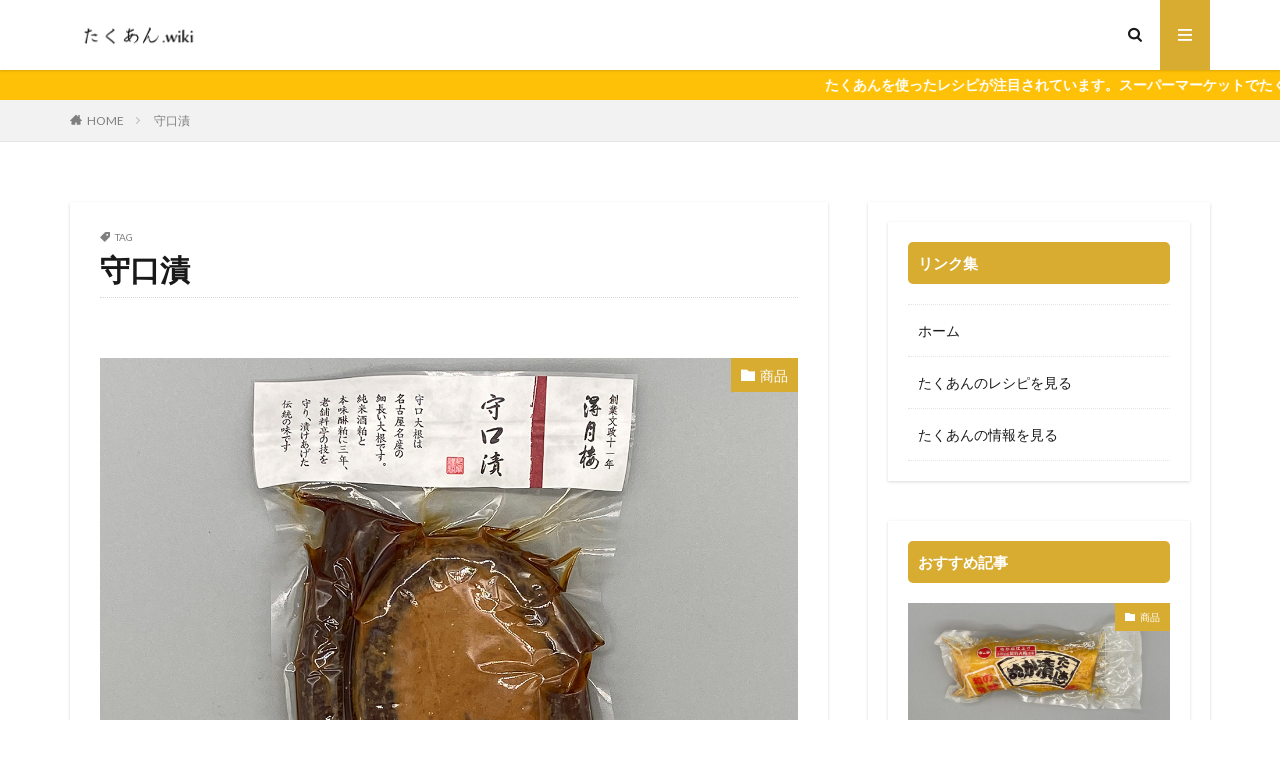

--- FILE ---
content_type: text/html; charset=UTF-8
request_url: https://takuan.wiki/tag/moriguchi-duke/
body_size: 13778
content:

<!DOCTYPE html>

<html lang="ja" prefix="og: http://ogp.me/ns#" class="t-html 
">

<head prefix="og: http://ogp.me/ns# fb: http://ogp.me/ns/fb# article: http://ogp.me/ns/article#">
<meta charset="UTF-8">
<title>守口漬-たくあん.wiki</title>
<meta name='robots' content='max-image-preview:large' />
<link rel='dns-prefetch' href='//www.googletagmanager.com' />
<style id='wp-img-auto-sizes-contain-inline-css' type='text/css'>
img:is([sizes=auto i],[sizes^="auto," i]){contain-intrinsic-size:3000px 1500px}
/*# sourceURL=wp-img-auto-sizes-contain-inline-css */
</style>
<link rel='stylesheet' id='dashicons-css' href='https://takuan.wiki/wp-includes/css/dashicons.min.css?ver=6.9' type='text/css' media='all' />
<link rel='stylesheet' id='thickbox-css' href='https://takuan.wiki/wp-includes/js/thickbox/thickbox.css?ver=6.9' type='text/css' media='all' />
<link rel='stylesheet' id='structured-content-frontend-css' href='https://takuan.wiki/wp-content/plugins/structured-content/dist/blocks.style.build.css?ver=1.4.6' type='text/css' media='all' />
<link rel='stylesheet' id='wp-block-library-css' href='https://takuan.wiki/wp-includes/css/dist/block-library/style.min.css?ver=6.9' type='text/css' media='all' />
<style id='global-styles-inline-css' type='text/css'>
:root{--wp--preset--aspect-ratio--square: 1;--wp--preset--aspect-ratio--4-3: 4/3;--wp--preset--aspect-ratio--3-4: 3/4;--wp--preset--aspect-ratio--3-2: 3/2;--wp--preset--aspect-ratio--2-3: 2/3;--wp--preset--aspect-ratio--16-9: 16/9;--wp--preset--aspect-ratio--9-16: 9/16;--wp--preset--color--black: #000000;--wp--preset--color--cyan-bluish-gray: #abb8c3;--wp--preset--color--white: #ffffff;--wp--preset--color--pale-pink: #f78da7;--wp--preset--color--vivid-red: #cf2e2e;--wp--preset--color--luminous-vivid-orange: #ff6900;--wp--preset--color--luminous-vivid-amber: #fcb900;--wp--preset--color--light-green-cyan: #7bdcb5;--wp--preset--color--vivid-green-cyan: #00d084;--wp--preset--color--pale-cyan-blue: #8ed1fc;--wp--preset--color--vivid-cyan-blue: #0693e3;--wp--preset--color--vivid-purple: #9b51e0;--wp--preset--gradient--vivid-cyan-blue-to-vivid-purple: linear-gradient(135deg,rgb(6,147,227) 0%,rgb(155,81,224) 100%);--wp--preset--gradient--light-green-cyan-to-vivid-green-cyan: linear-gradient(135deg,rgb(122,220,180) 0%,rgb(0,208,130) 100%);--wp--preset--gradient--luminous-vivid-amber-to-luminous-vivid-orange: linear-gradient(135deg,rgb(252,185,0) 0%,rgb(255,105,0) 100%);--wp--preset--gradient--luminous-vivid-orange-to-vivid-red: linear-gradient(135deg,rgb(255,105,0) 0%,rgb(207,46,46) 100%);--wp--preset--gradient--very-light-gray-to-cyan-bluish-gray: linear-gradient(135deg,rgb(238,238,238) 0%,rgb(169,184,195) 100%);--wp--preset--gradient--cool-to-warm-spectrum: linear-gradient(135deg,rgb(74,234,220) 0%,rgb(151,120,209) 20%,rgb(207,42,186) 40%,rgb(238,44,130) 60%,rgb(251,105,98) 80%,rgb(254,248,76) 100%);--wp--preset--gradient--blush-light-purple: linear-gradient(135deg,rgb(255,206,236) 0%,rgb(152,150,240) 100%);--wp--preset--gradient--blush-bordeaux: linear-gradient(135deg,rgb(254,205,165) 0%,rgb(254,45,45) 50%,rgb(107,0,62) 100%);--wp--preset--gradient--luminous-dusk: linear-gradient(135deg,rgb(255,203,112) 0%,rgb(199,81,192) 50%,rgb(65,88,208) 100%);--wp--preset--gradient--pale-ocean: linear-gradient(135deg,rgb(255,245,203) 0%,rgb(182,227,212) 50%,rgb(51,167,181) 100%);--wp--preset--gradient--electric-grass: linear-gradient(135deg,rgb(202,248,128) 0%,rgb(113,206,126) 100%);--wp--preset--gradient--midnight: linear-gradient(135deg,rgb(2,3,129) 0%,rgb(40,116,252) 100%);--wp--preset--font-size--small: 13px;--wp--preset--font-size--medium: 20px;--wp--preset--font-size--large: 36px;--wp--preset--font-size--x-large: 42px;--wp--preset--spacing--20: 0.44rem;--wp--preset--spacing--30: 0.67rem;--wp--preset--spacing--40: 1rem;--wp--preset--spacing--50: 1.5rem;--wp--preset--spacing--60: 2.25rem;--wp--preset--spacing--70: 3.38rem;--wp--preset--spacing--80: 5.06rem;--wp--preset--shadow--natural: 6px 6px 9px rgba(0, 0, 0, 0.2);--wp--preset--shadow--deep: 12px 12px 50px rgba(0, 0, 0, 0.4);--wp--preset--shadow--sharp: 6px 6px 0px rgba(0, 0, 0, 0.2);--wp--preset--shadow--outlined: 6px 6px 0px -3px rgb(255, 255, 255), 6px 6px rgb(0, 0, 0);--wp--preset--shadow--crisp: 6px 6px 0px rgb(0, 0, 0);}:where(.is-layout-flex){gap: 0.5em;}:where(.is-layout-grid){gap: 0.5em;}body .is-layout-flex{display: flex;}.is-layout-flex{flex-wrap: wrap;align-items: center;}.is-layout-flex > :is(*, div){margin: 0;}body .is-layout-grid{display: grid;}.is-layout-grid > :is(*, div){margin: 0;}:where(.wp-block-columns.is-layout-flex){gap: 2em;}:where(.wp-block-columns.is-layout-grid){gap: 2em;}:where(.wp-block-post-template.is-layout-flex){gap: 1.25em;}:where(.wp-block-post-template.is-layout-grid){gap: 1.25em;}.has-black-color{color: var(--wp--preset--color--black) !important;}.has-cyan-bluish-gray-color{color: var(--wp--preset--color--cyan-bluish-gray) !important;}.has-white-color{color: var(--wp--preset--color--white) !important;}.has-pale-pink-color{color: var(--wp--preset--color--pale-pink) !important;}.has-vivid-red-color{color: var(--wp--preset--color--vivid-red) !important;}.has-luminous-vivid-orange-color{color: var(--wp--preset--color--luminous-vivid-orange) !important;}.has-luminous-vivid-amber-color{color: var(--wp--preset--color--luminous-vivid-amber) !important;}.has-light-green-cyan-color{color: var(--wp--preset--color--light-green-cyan) !important;}.has-vivid-green-cyan-color{color: var(--wp--preset--color--vivid-green-cyan) !important;}.has-pale-cyan-blue-color{color: var(--wp--preset--color--pale-cyan-blue) !important;}.has-vivid-cyan-blue-color{color: var(--wp--preset--color--vivid-cyan-blue) !important;}.has-vivid-purple-color{color: var(--wp--preset--color--vivid-purple) !important;}.has-black-background-color{background-color: var(--wp--preset--color--black) !important;}.has-cyan-bluish-gray-background-color{background-color: var(--wp--preset--color--cyan-bluish-gray) !important;}.has-white-background-color{background-color: var(--wp--preset--color--white) !important;}.has-pale-pink-background-color{background-color: var(--wp--preset--color--pale-pink) !important;}.has-vivid-red-background-color{background-color: var(--wp--preset--color--vivid-red) !important;}.has-luminous-vivid-orange-background-color{background-color: var(--wp--preset--color--luminous-vivid-orange) !important;}.has-luminous-vivid-amber-background-color{background-color: var(--wp--preset--color--luminous-vivid-amber) !important;}.has-light-green-cyan-background-color{background-color: var(--wp--preset--color--light-green-cyan) !important;}.has-vivid-green-cyan-background-color{background-color: var(--wp--preset--color--vivid-green-cyan) !important;}.has-pale-cyan-blue-background-color{background-color: var(--wp--preset--color--pale-cyan-blue) !important;}.has-vivid-cyan-blue-background-color{background-color: var(--wp--preset--color--vivid-cyan-blue) !important;}.has-vivid-purple-background-color{background-color: var(--wp--preset--color--vivid-purple) !important;}.has-black-border-color{border-color: var(--wp--preset--color--black) !important;}.has-cyan-bluish-gray-border-color{border-color: var(--wp--preset--color--cyan-bluish-gray) !important;}.has-white-border-color{border-color: var(--wp--preset--color--white) !important;}.has-pale-pink-border-color{border-color: var(--wp--preset--color--pale-pink) !important;}.has-vivid-red-border-color{border-color: var(--wp--preset--color--vivid-red) !important;}.has-luminous-vivid-orange-border-color{border-color: var(--wp--preset--color--luminous-vivid-orange) !important;}.has-luminous-vivid-amber-border-color{border-color: var(--wp--preset--color--luminous-vivid-amber) !important;}.has-light-green-cyan-border-color{border-color: var(--wp--preset--color--light-green-cyan) !important;}.has-vivid-green-cyan-border-color{border-color: var(--wp--preset--color--vivid-green-cyan) !important;}.has-pale-cyan-blue-border-color{border-color: var(--wp--preset--color--pale-cyan-blue) !important;}.has-vivid-cyan-blue-border-color{border-color: var(--wp--preset--color--vivid-cyan-blue) !important;}.has-vivid-purple-border-color{border-color: var(--wp--preset--color--vivid-purple) !important;}.has-vivid-cyan-blue-to-vivid-purple-gradient-background{background: var(--wp--preset--gradient--vivid-cyan-blue-to-vivid-purple) !important;}.has-light-green-cyan-to-vivid-green-cyan-gradient-background{background: var(--wp--preset--gradient--light-green-cyan-to-vivid-green-cyan) !important;}.has-luminous-vivid-amber-to-luminous-vivid-orange-gradient-background{background: var(--wp--preset--gradient--luminous-vivid-amber-to-luminous-vivid-orange) !important;}.has-luminous-vivid-orange-to-vivid-red-gradient-background{background: var(--wp--preset--gradient--luminous-vivid-orange-to-vivid-red) !important;}.has-very-light-gray-to-cyan-bluish-gray-gradient-background{background: var(--wp--preset--gradient--very-light-gray-to-cyan-bluish-gray) !important;}.has-cool-to-warm-spectrum-gradient-background{background: var(--wp--preset--gradient--cool-to-warm-spectrum) !important;}.has-blush-light-purple-gradient-background{background: var(--wp--preset--gradient--blush-light-purple) !important;}.has-blush-bordeaux-gradient-background{background: var(--wp--preset--gradient--blush-bordeaux) !important;}.has-luminous-dusk-gradient-background{background: var(--wp--preset--gradient--luminous-dusk) !important;}.has-pale-ocean-gradient-background{background: var(--wp--preset--gradient--pale-ocean) !important;}.has-electric-grass-gradient-background{background: var(--wp--preset--gradient--electric-grass) !important;}.has-midnight-gradient-background{background: var(--wp--preset--gradient--midnight) !important;}.has-small-font-size{font-size: var(--wp--preset--font-size--small) !important;}.has-medium-font-size{font-size: var(--wp--preset--font-size--medium) !important;}.has-large-font-size{font-size: var(--wp--preset--font-size--large) !important;}.has-x-large-font-size{font-size: var(--wp--preset--font-size--x-large) !important;}
/*# sourceURL=global-styles-inline-css */
</style>

<style id='classic-theme-styles-inline-css' type='text/css'>
/*! This file is auto-generated */
.wp-block-button__link{color:#fff;background-color:#32373c;border-radius:9999px;box-shadow:none;text-decoration:none;padding:calc(.667em + 2px) calc(1.333em + 2px);font-size:1.125em}.wp-block-file__button{background:#32373c;color:#fff;text-decoration:none}
/*# sourceURL=/wp-includes/css/classic-themes.min.css */
</style>
<link rel='stylesheet' id='coblocks-frontend-css' href='https://takuan.wiki/wp-content/plugins/coblocks/dist/coblocks-style.css?ver=257ed163f6d3fe524e0586e72ea3f7f8' type='text/css' media='all' />
<link rel='stylesheet' id='tablepress-datatables-buttons-css' href='https://takuan.wiki/wp-content/plugins/tablepress-datatables-buttons/css/buttons.dataTables.min.css?ver=1.5' type='text/css' media='all' />
<link rel='stylesheet' id='tablepress-default-css' href='https://takuan.wiki/wp-content/tablepress-combined.min.css?ver=4' type='text/css' media='all' />
<link rel='stylesheet' id='tablepress-responsive-tables-css' href='https://takuan.wiki/wp-content/plugins/tablepress-responsive-tables/css/tablepress-responsive.min.css?ver=1.8' type='text/css' media='all' />
<script type="text/javascript" src="https://takuan.wiki/wp-includes/js/jquery/jquery.min.js?ver=3.7.1" id="jquery-core-js"></script>
<script type="text/javascript" src="https://takuan.wiki/wp-includes/js/jquery/jquery-migrate.min.js?ver=3.4.1" id="jquery-migrate-js"></script>

<!-- Google Analytics snippet added by Site Kit -->
<script type="text/javascript" src="https://www.googletagmanager.com/gtag/js?id=UA-162001735-4" id="google_gtagjs-js" async></script>
<script type="text/javascript" id="google_gtagjs-js-after">
/* <![CDATA[ */
window.dataLayer = window.dataLayer || [];function gtag(){dataLayer.push(arguments);}
gtag('set', 'linker', {"domains":["takuan.wiki"]} );
gtag("js", new Date());
gtag("set", "developer_id.dZTNiMT", true);
gtag("config", "UA-162001735-4", {"anonymize_ip":true});
//# sourceURL=google_gtagjs-js-after
/* ]]> */
</script>

<!-- End Google Analytics snippet added by Site Kit -->
<link rel="https://api.w.org/" href="https://takuan.wiki/wp-json/" /><link rel="alternate" title="JSON" type="application/json" href="https://takuan.wiki/wp-json/wp/v2/tags/217" /><meta name="cdp-version" content="1.1.9" /><meta name="generator" content="Site Kit by Google 1.41.0" /><link class="css-async" rel href="https://takuan.wiki/wp-content/themes/the-thor/css/icon.min.css">
<link class="css-async" rel href="https://fonts.googleapis.com/css?family=Lato:100,300,400,700,900">
<link class="css-async" rel href="https://fonts.googleapis.com/css?family=Fjalla+One">
<link class="css-async" rel href="https://fonts.googleapis.com/css?family=Noto+Sans+JP:100,200,300,400,500,600,700,800,900">
<link rel="stylesheet" href="https://takuan.wiki/wp-content/themes/the-thor/style.min.css">
<link class="css-async" rel href="https://takuan.wiki/wp-content/themes/the-thor-child/style-user.css?1620886550">
<script src="https://ajax.googleapis.com/ajax/libs/jquery/1.12.4/jquery.min.js"></script>
<meta http-equiv="X-UA-Compatible" content="IE=edge">
<meta name="viewport" content="width=device-width, initial-scale=1, viewport-fit=cover"/>
<script>
(function(i,s,o,g,r,a,m){i['GoogleAnalyticsObject']=r;i[r]=i[r]||function(){
(i[r].q=i[r].q||[]).push(arguments)},i[r].l=1*new Date();a=s.createElement(o),
m=s.getElementsByTagName(o)[0];a.async=1;a.src=g;m.parentNode.insertBefore(a,m)
})(window,document,'script','https://www.google-analytics.com/analytics.js','ga');

ga('create', 'G-X5DMDEQ314', 'auto');
ga('send', 'pageview');
</script>
<style>
.widget.widget_nav_menu ul.menu{border-color: rgba(216,172,49,0.15);}.widget.widget_nav_menu ul.menu li{border-color: rgba(216,172,49,0.75);}.widget.widget_nav_menu ul.menu .sub-menu li{border-color: rgba(216,172,49,0.15);}.widget.widget_nav_menu ul.menu .sub-menu li .sub-menu li:first-child{border-color: rgba(216,172,49,0.15);}.widget.widget_nav_menu ul.menu li a:hover{background-color: rgba(216,172,49,0.75);}.widget.widget_nav_menu ul.menu .current-menu-item > a{background-color: rgba(216,172,49,0.75);}.widget.widget_nav_menu ul.menu li .sub-menu li a:before {color:#d8ac31;}.widget.widget_nav_menu ul.menu li a{background-color:#d8ac31;}.widget.widget_nav_menu ul.menu .sub-menu a:hover{color:#d8ac31;}.widget.widget_nav_menu ul.menu .sub-menu .current-menu-item a{color:#d8ac31;}.widget.widget_categories ul{border-color: rgba(216,172,49,0.15);}.widget.widget_categories ul li{border-color: rgba(216,172,49,0.75);}.widget.widget_categories ul .children li{border-color: rgba(216,172,49,0.15);}.widget.widget_categories ul .children li .children li:first-child{border-color: rgba(216,172,49,0.15);}.widget.widget_categories ul li a:hover{background-color: rgba(216,172,49,0.75);}.widget.widget_categories ul .current-menu-item > a{background-color: rgba(216,172,49,0.75);}.widget.widget_categories ul li .children li a:before {color:#d8ac31;}.widget.widget_categories ul li a{background-color:#d8ac31;}.widget.widget_categories ul .children a:hover{color:#d8ac31;}.widget.widget_categories ul .children .current-menu-item a{color:#d8ac31;}.widgetSearch__input:hover{border-color:#d8ac31;}.widgetCatTitle{background-color:#d8ac31;}.widgetCatTitle__inner{background-color:#d8ac31;}.widgetSearch__submit:hover{background-color:#d8ac31;}.widgetProfile__sns{background-color:#d8ac31;}.widget.widget_calendar .calendar_wrap tbody a:hover{background-color:#d8ac31;}.widget ul li a:hover{color:#d8ac31;}.widget.widget_rss .rsswidget:hover{color:#d8ac31;}.widget.widget_tag_cloud a:hover{background-color:#d8ac31;}.widget select:hover{border-color:#d8ac31;}.widgetSearch__checkLabel:hover:after{border-color:#d8ac31;}.widgetSearch__check:checked .widgetSearch__checkLabel:before, .widgetSearch__check:checked + .widgetSearch__checkLabel:before{border-color:#d8ac31;}.widgetTab__item.current{border-top-color:#d8ac31;}.widgetTab__item:hover{border-top-color:#d8ac31;}.searchHead__title{background-color:#d8ac31;}.searchHead__submit:hover{color:#d8ac31;}.menuBtn__close:hover{color:#d8ac31;}.menuBtn__link:hover{color:#d8ac31;}@media only screen and (min-width: 992px){.menuBtn__link {background-color:#d8ac31;}}.t-headerCenter .menuBtn__link:hover{color:#d8ac31;}.searchBtn__close:hover{color:#d8ac31;}.searchBtn__link:hover{color:#d8ac31;}.breadcrumb__item a:hover{color:#d8ac31;}.pager__item{color:#d8ac31;}.pager__item:hover, .pager__item-current{background-color:#d8ac31; color:#fff;}.page-numbers{color:#d8ac31;}.page-numbers:hover, .page-numbers.current{background-color:#d8ac31; color:#fff;}.pagePager__item{color:#d8ac31;}.pagePager__item:hover, .pagePager__item-current{background-color:#d8ac31; color:#fff;}.heading a:hover{color:#d8ac31;}.eyecatch__cat{background-color:#d8ac31;}.the__category{background-color:#d8ac31;}.dateList__item a:hover{color:#d8ac31;}.controllerFooter__item:last-child{background-color:#d8ac31;}.controllerFooter__close{background-color:#d8ac31;}.bottomFooter__topBtn{background-color:#d8ac31;}.mask-color{background-color:#d8ac31;}.mask-colorgray{background-color:#d8ac31;}.pickup3__item{background-color:#d8ac31;}.categoryBox__title{color:#d8ac31;}.comments__list .comment-meta{background-color:#d8ac31;}.comment-respond .submit{background-color:#d8ac31;}.prevNext__pop{background-color:#d8ac31;}.swiper-pagination-bullet-active{background-color:#d8ac31;}.swiper-slider .swiper-button-next, .swiper-slider .swiper-container-rtl .swiper-button-prev, .swiper-slider .swiper-button-prev, .swiper-slider .swiper-container-rtl .swiper-button-next	{background-color:#d8ac31;}.snsFooter{background-color:#d8ac31}.widget-main .heading.heading-widget{background-color:#d8ac31}.widget-main .heading.heading-widgetsimple{background-color:#d8ac31}.widget-main .heading.heading-widgetsimplewide{background-color:#d8ac31}.widget-main .heading.heading-widgetwide{background-color:#d8ac31}.widget-main .heading.heading-widgetbottom:before{border-color:#d8ac31}.widget-main .heading.heading-widgetborder{border-color:#d8ac31}.widget-main .heading.heading-widgetborder::before,.widget-main .heading.heading-widgetborder::after{background-color:#d8ac31}.widget-side .heading.heading-widget{background-color:#d8ac31}.widget-side .heading.heading-widgetsimple{background-color:#d8ac31}.widget-side .heading.heading-widgetsimplewide{background-color:#d8ac31}.widget-side .heading.heading-widgetwide{background-color:#d8ac31}.widget-side .heading.heading-widgetbottom:before{border-color:#d8ac31}.widget-side .heading.heading-widgetborder{border-color:#d8ac31}.widget-side .heading.heading-widgetborder::before,.widget-side .heading.heading-widgetborder::after{background-color:#d8ac31}.widget-foot .heading.heading-widget{background-color:#d8ac31}.widget-foot .heading.heading-widgetsimple{background-color:#d8ac31}.widget-foot .heading.heading-widgetsimplewide{background-color:#d8ac31}.widget-foot .heading.heading-widgetwide{background-color:#d8ac31}.widget-foot .heading.heading-widgetbottom:before{border-color:#d8ac31}.widget-foot .heading.heading-widgetborder{border-color:#d8ac31}.widget-foot .heading.heading-widgetborder::before,.widget-foot .heading.heading-widgetborder::after{background-color:#d8ac31}.widget-menu .heading.heading-widget{background-color:#d8ac31}.widget-menu .heading.heading-widgetsimple{background-color:#d8ac31}.widget-menu .heading.heading-widgetsimplewide{background-color:#d8ac31}.widget-menu .heading.heading-widgetwide{background-color:#d8ac31}.widget-menu .heading.heading-widgetbottom:before{border-color:#d8ac31}.widget-menu .heading.heading-widgetborder{border-color:#d8ac31}.widget-menu .heading.heading-widgetborder::before,.widget-menu .heading.heading-widgetborder::after{background-color:#d8ac31}.rankingBox__bg{background-color:#d8ac31}.the__ribbon{background-color:#d8ac31}.the__ribbon:after{border-left-color:#d8ac31; border-right-color:#d8ac31}.eyecatch__link.eyecatch__link-mask:hover::after {background-color: rgba(255,255,255,0.5);}.eyecatch__link.eyecatch__link-maskzoom:hover::after {background-color: rgba(255,255,255,0.5);}.eyecatch__link.eyecatch__link-maskzoomrotate:hover::after {background-color: rgba(255,255,255,0.5);}.content .afTagBox__btnDetail{background-color:#d8ac31;}.widget .widgetAfTag__btnDetail{background-color:#d8ac31;}.content .afTagBox__btnAf{background-color:#d8ac31;}.widget .widgetAfTag__btnAf{background-color:#d8ac31;}.content a{color:#0066c0;}.phrase a{color:#0066c0;}.content .sitemap li a:hover{color:#0066c0;}.content h2 a:hover,.content h3 a:hover,.content h4 a:hover,.content h5 a:hover{color:#0066c0;}.content ul.menu li a:hover{color:#0066c0;}.content .es-LiconBox:before{background-color:#a83f3f;}.content .es-LiconCircle:before{background-color:#a83f3f;}.content .es-BTiconBox:before{background-color:#a83f3f;}.content .es-BTiconCircle:before{background-color:#a83f3f;}.content .es-BiconObi{border-color:#a83f3f;}.content .es-BiconCorner:before{background-color:#a83f3f;}.content .es-BiconCircle:before{background-color:#a83f3f;}.content .es-BmarkHatena::before{background-color:#005293;}.content .es-BmarkExcl::before{background-color:#b60105;}.content .es-BmarkQ::before{background-color:#005293;}.content .es-BmarkQ::after{border-top-color:#005293;}.content .es-BmarkA::before{color:#b60105;}.content .es-BsubTradi::before{color:#ffffff;background-color:#b60105;border-color:#b60105;}.btn__link-primary{color:#ffffff; background-color:#3f3f3f;}.content .btn__link-primary{color:#ffffff; background-color:#3f3f3f;}.searchBtn__contentInner .btn__link-search{color:#ffffff; background-color:#3f3f3f;}.btn__link-secondary{color:#ffffff; background-color:#3f3f3f;}.content .btn__link-secondary{color:#ffffff; background-color:#3f3f3f;}.btn__link-search{color:#ffffff; background-color:#3f3f3f;}.btn__link-normal{color:#3f3f3f;}.content .btn__link-normal{color:#3f3f3f;}.btn__link-normal:hover{background-color:#3f3f3f;}.content .btn__link-normal:hover{background-color:#3f3f3f;}.comments__list .comment-reply-link{color:#3f3f3f;}.comments__list .comment-reply-link:hover{background-color:#3f3f3f;}@media only screen and (min-width: 992px){.subNavi__link-pickup{color:#3f3f3f;}}@media only screen and (min-width: 992px){.subNavi__link-pickup:hover{background-color:#3f3f3f;}}.content h2{color:#191919}.content h3{color:#191919}.content h4{color:#191919}.content h5{color:#191919}.content ul > li::before{color:#a83f3f;}.content ul{color:#191919;}.content ol > li::before{color:#a83f3f; border-color:#a83f3f;}.content ol > li > ol > li::before{background-color:#a83f3f; border-color:#a83f3f;}.content ol > li > ol > li > ol > li::before{color:#a83f3f; border-color:#a83f3f;}.content ol{color:#191919;}.content .balloon .balloon__text{color:#191919; background-color:#f2f2f2;}.content .balloon .balloon__text-left:before{border-left-color:#f2f2f2;}.content .balloon .balloon__text-right:before{border-right-color:#f2f2f2;}.content .balloon-boder .balloon__text{color:#191919; background-color:#ffffff;  border-color:#d8d8d8;}.content .balloon-boder .balloon__text-left:before{border-left-color:#d8d8d8;}.content .balloon-boder .balloon__text-left:after{border-left-color:#ffffff;}.content .balloon-boder .balloon__text-right:before{border-right-color:#d8d8d8;}.content .balloon-boder .balloon__text-right:after{border-right-color:#ffffff;}.content blockquote{color:#191919; background-color:#f2f2f2;}.content blockquote::before{color:#d8d8d8;}.content table{color:#191919; border-top-color:#E5E5E5; border-left-color:#E5E5E5;}.content table th{background:#7f7f7f; color:#ffffff; ;border-right-color:#E5E5E5; border-bottom-color:#E5E5E5;}.content table td{background:#ffffff; ;border-right-color:#E5E5E5; border-bottom-color:#E5E5E5;}.content table tr:nth-child(odd) td{background-color:#f2f2f2;}
</style>
<link rel="icon" href="https://takuan.wiki/wp-content/uploads/2021/05/kobu-150x150.png" sizes="32x32" />
<link rel="icon" href="https://takuan.wiki/wp-content/uploads/2021/05/kobu-300x300.png" sizes="192x192" />
<link rel="apple-touch-icon" href="https://takuan.wiki/wp-content/uploads/2021/05/kobu-300x300.png" />
<meta name="msapplication-TileImage" content="https://takuan.wiki/wp-content/uploads/2021/05/kobu-300x300.png" />
<meta property="og:site_name" content="たくあん.wiki" />
<meta property="og:type" content="website" />
<meta property="og:title" content="守口漬-たくあん.wiki" />
<meta property="og:description" content="伝統的な和食の一つであるたくあんをどこよりも詳しく掲載しています。" />
<meta property="og:url" content="https://takuan.wiki/tag/moriguchi-duke/" />
<meta property="og:image" content="https://takuan.wiki/wp-content/themes/the-thor/img/img_no_768.gif" />
<meta name="twitter:card" content="summary" />


</head>
<body class=" t-logoSp t-logoPc" id="top">


  <!--l-header-->
  <header class="l-header l-header-shadow">
    <div class="container container-header">

      <!--logo-->
			<p class="siteTitle">
				<a class="siteTitle__link" href="https://takuan.wiki">
											<img class="siteTitle__logo" src="https://takuan.wiki/wp-content/uploads/2021/03/amplogo.png" alt="たくあん.wiki" width="278" height="61" >
					        </a>
      </p>      <!--/logo-->


      

							<!--subNavi-->
				<nav class="subNavi">
	        	        				</nav>
				<!--/subNavi-->
			

            <!--searchBtn-->
			<div class="searchBtn ">
        <input class="searchBtn__checkbox" id="searchBtn-checkbox" type="checkbox">
        <label class="searchBtn__link searchBtn__link-text icon-search" for="searchBtn-checkbox"></label>
        <label class="searchBtn__unshown" for="searchBtn-checkbox"></label>

        <div class="searchBtn__content">
          <div class="searchBtn__scroll">
            <label class="searchBtn__close" for="searchBtn-checkbox"><i class="icon-close"></i>CLOSE</label>
            <div class="searchBtn__contentInner">
              <aside class="widget">
  <div class="widgetSearch">
    <form method="get" action="https://takuan.wiki" target="_top">
  <div class="widgetSearch__contents">
    <h3 class="heading heading-tertiary">キーワード</h3>
    <input class="widgetSearch__input widgetSearch__input-max" type="text" name="s" placeholder="キーワードを入力" value="">

        <ol class="widgetSearch__word">
            <li class="widgetSearch__wordItem"><a href="https://takuan.wiki?s=ぬか漬たくあん">ぬか漬たくあん</a></li>
	              <li class="widgetSearch__wordItem"><a href="https://takuan.wiki?s=かつお風味たくあん">かつお風味たくあん</a></li>
	              <li class="widgetSearch__wordItem"><a href="https://takuan.wiki?s=しそ味">しそ味</a></li>
	              <li class="widgetSearch__wordItem"><a href="https://takuan.wiki?s=キムラ漬物">キムラ漬物</a></li>
	              <li class="widgetSearch__wordItem"><a href="https://takuan.wiki?s=野崎漬物">野崎漬物</a></li>
	      </ol>
    
  </div>

  <div class="widgetSearch__contents">
    <h3 class="heading heading-tertiary">カテゴリー</h3>
	<select  name='cat' id='cat_69704d2a2f711' class='widgetSearch__select'>
	<option value=''>カテゴリーを選択</option>
	<option class="level-0" value="2">基礎知識</option>
	<option class="level-0" value="5">ご当地たくあん</option>
	<option class="level-0" value="15">たくあんの作り方</option>
	<option class="level-0" value="19">味付けたくあん</option>
	<option class="level-0" value="38">商品</option>
	<option class="level-0" value="260">会社</option>
</select>
  </div>

  	<div class="widgetSearch__tag">
    <h3 class="heading heading-tertiary">タグ</h3>
    <label><input class="widgetSearch__check" type="checkbox" name="tag[]" value="7years" /><span class="widgetSearch__checkLabel">7年物たくあん</span></label><label><input class="widgetSearch__check" type="checkbox" name="tag[]" value="shin-shin" /><span class="widgetSearch__checkLabel">新進</span></label><label><input class="widgetSearch__check" type="checkbox" name="tag[]" value="kawamuraya" /><span class="widgetSearch__checkLabel">河村屋</span></label><label><input class="widgetSearch__check" type="checkbox" name="tag[]" value="kawashima-honke" /><span class="widgetSearch__checkLabel">河島本家</span></label><label><input class="widgetSearch__check" type="checkbox" name="tag[]" value="mizutamari-shokuhin" /><span class="widgetSearch__checkLabel">水溜食品</span></label><label><input class="widgetSearch__check" type="checkbox" name="tag[]" value="taruno-aji" /><span class="widgetSearch__checkLabel">樽の味</span></label><label><input class="widgetSearch__check" type="checkbox" name="tag[]" value="tokai-tsukemono" /><span class="widgetSearch__checkLabel">東海漬物</span></label><label><input class="widgetSearch__check" type="checkbox" name="tag[]" value="tokyo-takuan" /><span class="widgetSearch__checkLabel">東京のたくあん</span></label><label><input class="widgetSearch__check" type="checkbox" name="tag[]" value="muraoka-shokuhin-kogyo" /><span class="widgetSearch__checkLabel">村岡食品工業</span></label><label><input class="widgetSearch__check" type="checkbox" name="tag[]" value="murakamiju-honten" /><span class="widgetSearch__checkLabel">村上重本店</span></label><label><input class="widgetSearch__check" type="checkbox" name="tag[]" value="kobu-takuan" /><span class="widgetSearch__checkLabel">昆布味たくあん</span></label><label><input class="widgetSearch__check" type="checkbox" name="tag[]" value="coop" /><span class="widgetSearch__checkLabel">日本生活協同組合連合会</span></label><label><input class="widgetSearch__check" type="checkbox" name="tag[]" value="niigata-takuan" /><span class="widgetSearch__checkLabel">新潟のたくあん</span></label><label><input class="widgetSearch__check" type="checkbox" name="tag[]" value="hamashoku" /><span class="widgetSearch__checkLabel">浜食</span></label><label><input class="widgetSearch__check" type="checkbox" name="tag[]" value="shinduke" /><span class="widgetSearch__checkLabel">新漬</span></label><label><input class="widgetSearch__check" type="checkbox" name="tag[]" value="fuso-moriguchi-shokuhin" /><span class="widgetSearch__checkLabel">扶桑守口食品</span></label><label><input class="widgetSearch__check" type="checkbox" name="tag[]" value="aichi-takuan" /><span class="widgetSearch__checkLabel">愛知のたくあん</span></label><label><input class="widgetSearch__check" type="checkbox" name="tag[]" value="tokumaru-tsukemono" /><span class="widgetSearch__checkLabel">徳丸漬物</span></label><label><input class="widgetSearch__check" type="checkbox" name="tag[]" value="iyasaka" /><span class="widgetSearch__checkLabel">弥栄</span></label><label><input class="widgetSearch__check" type="checkbox" name="tag[]" value="kishi-shoten" /><span class="widgetSearch__checkLabel">岸商店</span></label><label><input class="widgetSearch__check" type="checkbox" name="tag[]" value="yamagata-takuan" /><span class="widgetSearch__checkLabel">山形のたくあん</span></label><label><input class="widgetSearch__check" type="checkbox" name="tag[]" value="yamako-tsukemono-shokuhin" /><span class="widgetSearch__checkLabel">山幸漬物食品</span></label><label><input class="widgetSearch__check" type="checkbox" name="tag[]" value="yamakawa-duke" /><span class="widgetSearch__checkLabel">山川漬</span></label><label><input class="widgetSearch__check" type="checkbox" name="tag[]" value="owariya" /><span class="widgetSearch__checkLabel">尾張屋</span></label><label><input class="widgetSearch__check" type="checkbox" name="tag[]" value="odawaraya" /><span class="widgetSearch__checkLabel">小田原屋</span></label><label><input class="widgetSearch__check" type="checkbox" name="tag[]" value="hama-tsukemono-ten" /><span class="widgetSearch__checkLabel">浜漬物店</span></label><label><input class="widgetSearch__check" type="checkbox" name="tag[]" value="kiyomizu-tsukemono-kyokai" /><span class="widgetSearch__checkLabel">清水漬物協会</span></label><label><input class="widgetSearch__check" type="checkbox" name="tag[]" value="toyama-takuan" /><span class="widgetSearch__checkLabel">富山のたくあん</span></label><label><input class="widgetSearch__check" type="checkbox" name="tag[]" value="nozaki-tsukemono" /><span class="widgetSearch__checkLabel">野崎漬物</span></label><label><input class="widgetSearch__check" type="checkbox" name="tag[]" value="kagoshima-takuan" /><span class="widgetSearch__checkLabel">鹿児島のたくあん</span></label><label><input class="widgetSearch__check" type="checkbox" name="tag[]" value="kagoshima-kumiai-shokuhin" /><span class="widgetSearch__checkLabel">鹿児島くみあい食品</span></label><label><input class="widgetSearch__check" type="checkbox" name="tag[]" value="takakura-kobo" /><span class="widgetSearch__checkLabel">高倉公房</span></label><label><input class="widgetSearch__check" type="checkbox" name="tag[]" value="kagawa-takuan" /><span class="widgetSearch__checkLabel">香川のたくあん</span></label><label><input class="widgetSearch__check" type="checkbox" name="tag[]" value="komi-sayoko" /><span class="widgetSearch__checkLabel">香味小夜子</span></label><label><input class="widgetSearch__check" type="checkbox" name="tag[]" value="shizuoka-takuan" /><span class="widgetSearch__checkLabel">静岡沢庵</span></label><label><input class="widgetSearch__check" type="checkbox" name="tag[]" value="kirishima-nosan" /><span class="widgetSearch__checkLabel">霧島農産</span></label><label><input class="widgetSearch__check" type="checkbox" name="tag[]" value="gako-okada" /><span class="widgetSearch__checkLabel">雅香岡田</span></label><label><input class="widgetSearch__check" type="checkbox" name="tag[]" value="nagasaki-takuan" /><span class="widgetSearch__checkLabel">長崎のたくあん</span></label><label><input class="widgetSearch__check" type="checkbox" name="tag[]" value="nagashima-tsukemono-shokuhin" /><span class="widgetSearch__checkLabel">長島漬物食品</span></label><label><input class="widgetSearch__check" type="checkbox" name="tag[]" value="ginza-yamau" /><span class="widgetSearch__checkLabel">銀座やまう</span></label><label><input class="widgetSearch__check" type="checkbox" name="tag[]" value="noshita-shokuhin" /><span class="widgetSearch__checkLabel">野下食品</span></label><label><input class="widgetSearch__check" type="checkbox" name="tag[]" value="kumamoto-takuan" /><span class="widgetSearch__checkLabel">熊本のたくあん</span></label><label><input class="widgetSearch__check" type="checkbox" name="tag[]" value="suduke" /><span class="widgetSearch__checkLabel">酢漬</span></label><label><input class="widgetSearch__check" type="checkbox" name="tag[]" value="michimoto-shokuhin" /><span class="widgetSearch__checkLabel">道本食品</span></label><label><input class="widgetSearch__check" type="checkbox" name="tag[]" value="seiyu" /><span class="widgetSearch__checkLabel">西友</span></label><label><input class="widgetSearch__check" type="checkbox" name="tag[]" value="ibaraki-takuan" /><span class="widgetSearch__checkLabel">茨城のたくあん</span></label><label><input class="widgetSearch__check" type="checkbox" name="tag[]" value="wakana" /><span class="widgetSearch__checkLabel">若菜</span></label><label><input class="widgetSearch__check" type="checkbox" name="tag[]" value="marushima" /><span class="widgetSearch__checkLabel">純正食品 マルシマ</span></label><label><input class="widgetSearch__check" type="checkbox" name="tag[]" value="hakone-bussan" /><span class="widgetSearch__checkLabel">箱根物産</span></label><label><input class="widgetSearch__check" type="checkbox" name="tag[]" value="akita-takuan" /><span class="widgetSearch__checkLabel">秋田のたくあん</span></label><label><input class="widgetSearch__check" type="checkbox" name="tag[]" value="akiike-kensaku-shoten" /><span class="widgetSearch__checkLabel">秋池堅作商店</span></label><label><input class="widgetSearch__check" type="checkbox" name="tag[]" value="fukui-takuan" /><span class="widgetSearch__checkLabel">福井のたくあん</span></label><label><input class="widgetSearch__check" type="checkbox" name="tag[]" value="machida-shoten" /><span class="widgetSearch__checkLabel">町田商店</span></label><label><input class="widgetSearch__check" type="checkbox" name="tag[]" value="obara-eino-center" /><span class="widgetSearch__checkLabel">小原営農センター</span></label><label><input class="widgetSearch__check" type="checkbox" name="tag[]" value="miyazaki-takuan" /><span class="widgetSearch__checkLabel">宮崎のたくあん</span></label><label><input class="widgetSearch__check" type="checkbox" name="tag[]" value="ibushi-takuan" /><span class="widgetSearch__checkLabel">いぶし味たくあん</span></label><label><input class="widgetSearch__check" type="checkbox" name="tag[]" value="sunus" /><span class="widgetSearch__checkLabel">サナス</span></label><label><input class="widgetSearch__check" type="checkbox" name="tag[]" value="bettara-duke" /><span class="widgetSearch__checkLabel">べったら漬</span></label><label><input class="widgetSearch__check" type="checkbox" name="tag[]" value="hayashi-tsukemono" /><span class="widgetSearch__checkLabel">ハヤシ漬物店</span></label><label><input class="widgetSearch__check" type="checkbox" name="tag[]" value="hagiwara" /><span class="widgetSearch__checkLabel">ハギワラ</span></label><label><input class="widgetSearch__check" type="checkbox" name="tag[]" value="nuka-takuan" /><span class="widgetSearch__checkLabel">ぬか漬たくあん</span></label><label><input class="widgetSearch__check" type="checkbox" name="tag[]" value="niitakaya" /><span class="widgetSearch__checkLabel">にいたか屋</span></label><label><input class="widgetSearch__check" type="checkbox" name="tag[]" value="tsubo-duke" /><span class="widgetSearch__checkLabel">つぼ漬</span></label><label><input class="widgetSearch__check" type="checkbox" name="tag[]" value="tsuno-nosan" /><span class="widgetSearch__checkLabel">つの農産</span></label><label><input class="widgetSearch__check" type="checkbox" name="tag[]" value="tamari-duke" /><span class="widgetSearch__checkLabel">たまり漬</span></label><label><input class="widgetSearch__check" type="checkbox" name="tag[]" value="date-taiyo-an" /><span class="widgetSearch__checkLabel">だて・たいよう庵</span></label><label><input class="widgetSearch__check" type="checkbox" name="tag[]" value="shoyu-takuan" /><span class="widgetSearch__checkLabel">しょうゆ味たくあん</span></label><label><input class="widgetSearch__check" type="checkbox" name="tag[]" value="siso-takuan" /><span class="widgetSearch__checkLabel">しそ味たくあん</span></label><label><input class="widgetSearch__check" type="checkbox" name="tag[]" value="kodawarinoaji-kyodokumiai" /><span class="widgetSearch__checkLabel">こだわりの味協同組合</span></label><label><input class="widgetSearch__check" type="checkbox" name="tag[]" value="yamaki-shokuhin" /><span class="widgetSearch__checkLabel">ヤマキ食品</span></label><label><input class="widgetSearch__check" type="checkbox" name="tag[]" value="kimura-tsukemono-miyazaki" /><span class="widgetSearch__checkLabel">キムラ漬物宮崎工業</span></label><label><input class="widgetSearch__check" type="checkbox" name="tag[]" value="kimura-tsukemono" /><span class="widgetSearch__checkLabel">キムラ漬物</span></label><label><input class="widgetSearch__check" type="checkbox" name="tag[]" value="katsuo-takuan" /><span class="widgetSearch__checkLabel">かつお風味たくあん</span></label><label><input class="widgetSearch__check" type="checkbox" name="tag[]" value="ohaguroni" /><span class="widgetSearch__checkLabel">おはぐろ煮</span></label><label><input class="widgetSearch__check" type="checkbox" name="tag[]" value="okomojiya" /><span class="widgetSearch__checkLabel">おこもじ屋</span></label><label><input class="widgetSearch__check" type="checkbox" name="tag[]" value="osawa-japan" /><span class="widgetSearch__checkLabel">オーサワジャパン</span></label><label><input class="widgetSearch__check" type="checkbox" name="tag[]" value="ace" /><span class="widgetSearch__checkLabel">エース</span></label><label><input class="widgetSearch__check" type="checkbox" name="tag[]" value="umezu-takuan" /><span class="widgetSearch__checkLabel">うめずたくあん</span></label><label><input class="widgetSearch__check" type="checkbox" name="tag[]" value="ume-katsuo-takuan" /><span class="widgetSearch__checkLabel">うめかつお味たくあん</span></label><label><input class="widgetSearch__check" type="checkbox" name="tag[]" value="iburino-sato" /><span class="widgetSearch__checkLabel">いぶりの里</span></label><label><input class="widgetSearch__check" type="checkbox" name="tag[]" value="iburi-gakko" /><span class="widgetSearch__checkLabel">いぶりがっこ</span></label><label><input class="widgetSearch__check" type="checkbox" name="tag[]" value="muso" /><span class="widgetSearch__checkLabel">ムソー</span></label><label><input class="widgetSearch__check" type="checkbox" name="tag[]" value="yamasan-shokuhin" /><span class="widgetSearch__checkLabel">ヤマサン食品</span></label><label><input class="widgetSearch__check" type="checkbox" name="tag[]" value="moriguchi-duke" /><span class="widgetSearch__checkLabel">守口漬</span></label><label><input class="widgetSearch__check" type="checkbox" name="tag[]" value="sato-tsukemono-kogyo" /><span class="widgetSearch__checkLabel">佐藤漬物工業</span></label><label><input class="widgetSearch__check" type="checkbox" name="tag[]" value="taiyo-tsukemono" /><span class="widgetSearch__checkLabel">太陽漬物</span></label><label><input class="widgetSearch__check" type="checkbox" name="tag[]" value="tenmasa-matsushita" /><span class="widgetSearch__checkLabel">天政松下</span></label><label><input class="widgetSearch__check" type="checkbox" name="tag[]" value="masuko" /><span class="widgetSearch__checkLabel">増子</span></label><label><input class="widgetSearch__check" type="checkbox" name="tag[]" value="shiono" /><span class="widgetSearch__checkLabel">塩野</span></label><label><input class="widgetSearch__check" type="checkbox" name="tag[]" value="saitama-takuan" /><span class="widgetSearch__checkLabel">埼玉のたくあん</span></label><label><input class="widgetSearch__check" type="checkbox" name="tag[]" value="wakayama-takuan" /><span class="widgetSearch__checkLabel">和歌山のたくあん</span></label><label><input class="widgetSearch__check" type="checkbox" name="tag[]" value="yoshimoto-shokuhin" /><span class="widgetSearch__checkLabel">吉本食品</span></label><label><input class="widgetSearch__check" type="checkbox" name="tag[]" value="furukawa" /><span class="widgetSearch__checkLabel">古川</span></label><label><input class="widgetSearch__check" type="checkbox" name="tag[]" value="yuwa-kumiai" /><span class="widgetSearch__checkLabel">友和組合</span></label><label><input class="widgetSearch__check" type="checkbox" name="tag[]" value="hokkaido-takuan" /><span class="widgetSearch__checkLabel">北海道のたくあん</span></label><label><input class="widgetSearch__check" type="checkbox" name="tag[]" value="hasshakai" /><span class="widgetSearch__checkLabel">八社会</span></label><label><input class="widgetSearch__check" type="checkbox" name="tag[]" value="kyoto-takuan" /><span class="widgetSearch__checkLabel">京都のたくあん</span></label><label><input class="widgetSearch__check" type="checkbox" name="tag[]" value="yamada" /><span class="widgetSearch__checkLabel">やまだ</span></label><label><input class="widgetSearch__check" type="checkbox" name="tag[]" value="gojo-chobei" /><span class="widgetSearch__checkLabel">五條長兵衛</span></label><label><input class="widgetSearch__check" type="checkbox" name="tag[]" value="kyushu-nosan" /><span class="widgetSearch__checkLabel">九州農産</span></label><label><input class="widgetSearch__check" type="checkbox" name="tag[]" value="chubu-nosan" /><span class="widgetSearch__checkLabel">中部農産</span></label><label><input class="widgetSearch__check" type="checkbox" name="tag[]" value="nakazono-kyutaro-shoten" /><span class="widgetSearch__checkLabel">中園久太郎商店</span></label><label><input class="widgetSearch__check" type="checkbox" name="tag[]" value="china" /><span class="widgetSearch__checkLabel">中国産</span></label><label><input class="widgetSearch__check" type="checkbox" name="tag[]" value="kamioki-sangyo" /><span class="widgetSearch__checkLabel">上沖産業</span></label><label><input class="widgetSearch__check" type="checkbox" name="tag[]" value="mie-takuan" /><span class="widgetSearch__checkLabel">三重のたくあん</span></label><label><input class="widgetSearch__check" type="checkbox" name="tag[]" value="sansho" /><span class="widgetSearch__checkLabel">三商</span></label><label><input class="widgetSearch__check" type="checkbox" name="tag[]" value="sanwa-food-service" /><span class="widgetSearch__checkLabel">三和フードサービス</span></label><label><input class="widgetSearch__check" type="checkbox" name="tag[]" value="mitsui-shokuhin-kogyo" /><span class="widgetSearch__checkLabel">三井食品工業</span></label><label><input class="widgetSearch__check" type="checkbox" name="tag[]" value="nanao-takuan" /><span class="widgetSearch__checkLabel">七尾沢庵</span></label><label><input class="widgetSearch__check" type="checkbox" name="tag[]" value="kurokawa-kako-shokuhin" /><span class="widgetSearch__checkLabel">黒川加工食品</span></label>  </div>
  
  <div class="btn btn-search">
    <button class="btn__link btn__link-search" type="submit" value="search">検索</button>
  </div>
</form>
  </div>
</aside>
            </div>
          </div>
        </div>
      </div>
			<!--/searchBtn-->
      

            <!--menuBtn-->
			<div class="menuBtn ">
        <input class="menuBtn__checkbox" id="menuBtn-checkbox" type="checkbox">
        <label class="menuBtn__link menuBtn__link-text icon-menu" for="menuBtn-checkbox"></label>
        <label class="menuBtn__unshown" for="menuBtn-checkbox"></label>
        <div class="menuBtn__content">
          <div class="menuBtn__scroll">
            <label class="menuBtn__close" for="menuBtn-checkbox"><i class="icon-close"></i>CLOSE</label>
            <div class="menuBtn__contentInner">
																														<aside class="widget widget-menu widget_text">			<div class="textwidget"><aside class="widget widget-menu widget_pages">
<h2 class="heading heading-widget">リンク集</h2>
<ul>
<li class="page_item page-item">
<a href="https://takuan.wiki/" target="_blank" rel="noopener">ホーム</a>
</li>
<li class="page_item page-item">
<a href="https://takuan.recipes/" target="_blank" rel="noopener">たくあんのレシピを見る</a>
</li>
<li class="page_item page-item">
<a href="https://takuan.info/" target="_blank" rel="noopener">たくあんの情報を見る</a>
</li>
</ul>
</aside>
<p>&nbsp;</p>
</div>
		</aside><aside class="widget widget-menu widget_pages"><h2 class="heading heading-widget">その他ページ</h2>
			<ul>
				<li class="page_item page-item-782"><a href="https://takuan.wiki/site-map/">サイトマップ</a></li>
<li class="page_item page-item-809"><a href="https://takuan.wiki/privacy-policy/">プライバシーポリシー</a></li>
<li class="page_item page-item-780"><a href="https://takuan.wiki/contact/">問い合わせ</a></li>
			</ul>

			</aside>							            </div>
          </div>
        </div>
			</div>
			<!--/menuBtn-->
      
    </div>
  </header>
  <!--/l-header-->


  <!--l-headerBottom-->
  <div class="l-headerBottom">

    
			    <div class="wider">
	      <!--infoHead-->
	      <div class="infoHead">
	        <a class="infoHead__text" href="https://takuan.recipes/">	          たくあんを使ったレシピが注目されています。スーパーマーケットでたくあんを買いたいけど食べきれるか自信がない方はぜひご覧ください。	        </a>	      </div>
	      <!--/infoHead-->
	    </div>
	  
	  	    <div class="wider">
				<!--breadcrum-->
	      <div class="breadcrumb"><ul class="breadcrumb__list container"><li class="breadcrumb__item icon-home"><a href="https://takuan.wiki">HOME</a></li><li class="breadcrumb__item breadcrumb__item-current"><a href="https://takuan.wiki/tag/moriguchi-duke/">守口漬</a></li></ul></div>				<!--/breadcrum-->
	    </div>
	  
  </div>
  <!--l-headerBottom-->


  <!--l-wrapper-->
  <div class="l-wrapper">

    <!--l-main-->
        <main class="l-main u-shadow">


                  <div class="dividerBottom">
                <div class="archiveHead		">
                  <div class="archiveHead__contents">
            <span class="archiveHead__subtitle"><i class="icon-tag"></i>TAG</span>
            <h1 class="heading heading-primary cc-ft217">守口漬</h1>
            
          </div>
        </div>

		      </div>
      



      <div class="dividerBottom">
        <!--controller-->
        <input type="radio" name="controller__viewRadio" value="viewWide" class="controller__viewRadio" id="viewWide" checked><input type="radio" name="controller__viewRadio" value="viewCard" class="controller__viewRadio" id="viewCard" ><input type="radio" name="controller__viewRadio" value="viewNormal" class="controller__viewRadio" id="viewNormal" >        <!--/controller-->

        <!--archive-->
                <div class="archive">
	      			          <article class="archive__item">

                        <div class="eyecatch">

                      <span class="eyecatch__cat cc-bg38"><a href="https://takuan.wiki/category/specialty/">商品</a></span>              <a class="eyecatch__link eyecatch__link-mask" href="https://takuan.wiki/specialty/tokugetsuro-moriguchiduke/">
                                  <img width="768" height="432" src="https://takuan.wiki/wp-content/uploads/2021/04/wakana-moriguchi_sn.jpg" class="attachment-icatch768 size-icatch768 wp-post-image" alt="" decoding="async" fetchpriority="high" />                              </a>
            </div>
            
            <div class="archive__contents">

			  
              
              <h2 class="heading heading-secondary">
                <a href="https://takuan.wiki/specialty/tokugetsuro-moriguchiduke/">得月楼守口漬 若菜</a>
              </h2>
              <p class="phrase phrase-secondary">
              名古屋の名産の細長い大根である守口大根を使用した漬物である守口漬です。純米味醂と本味醂に三年、老舗料亭の技を守り漬けあげた伝統の味に仕上がっています。洗わずに周りの粕をぬぐい取ってから召し上がれます。              </p>

                            <div class="btn btn-right">
                <a class="btn__link btn__link-normal" href="https://takuan.wiki/specialty/tokugetsuro-moriguchiduke/">続きを読む</a>
              </div>
                          </div>
          </article>

            		  			          <article class="archive__item">

                        <div class="eyecatch">

                      <span class="eyecatch__cat cc-bg38"><a href="https://takuan.wiki/category/specialty/">商品</a></span>              <a class="eyecatch__link eyecatch__link-mask" href="https://takuan.wiki/specialty/nagoyasodachi-moriguchiduke/">
                                  <img width="768" height="432" src="https://takuan.wiki/wp-content/uploads/2021/04/owariya-moriguchi_sn.jpg" class="attachment-icatch768 size-icatch768 wp-post-image" alt="" decoding="async" />                              </a>
            </div>
            
            <div class="archive__contents">

			  
              
              <h2 class="heading heading-secondary">
                <a href="https://takuan.wiki/specialty/nagoyasodachi-moriguchiduke/">なごや育ち 守口漬 尾張屋</a>
              </h2>
              <p class="phrase phrase-secondary">
              守口大根を原料として作られる奈良漬の一種の「守口漬」です。約3年の年月をかけて守口大根を漬け込み、出来上がった漬物です。酒粕の風味が活きた奥深く芳醇な味わいと「シャキシャキ」した食感が特徴です。【守口漬 尾張屋】              </p>

                            <div class="btn btn-right">
                <a class="btn__link btn__link-normal" href="https://takuan.wiki/specialty/nagoyasodachi-moriguchiduke/">続きを読む</a>
              </div>
                          </div>
          </article>

            		  			          <article class="archive__item">

                        <div class="eyecatch">

                      <span class="eyecatch__cat cc-bg38"><a href="https://takuan.wiki/category/specialty/">商品</a></span>              <a class="eyecatch__link eyecatch__link-mask" href="https://takuan.wiki/specialty/mirinjikomi-moriguchi/">
                                  <img width="768" height="432" src="https://takuan.wiki/wp-content/uploads/2021/04/fuso-moriguchi_sn.jpg" class="attachment-icatch768 size-icatch768 wp-post-image" alt="" decoding="async" />                              </a>
            </div>
            
            <div class="archive__contents">

			  
              
              <h2 class="heading heading-secondary">
                <a href="https://takuan.wiki/specialty/mirinjikomi-moriguchi/">味醂粕仕込み 守口漬 扶桑守口食品</a>
              </h2>
              <p class="phrase phrase-secondary">
              愛知県の尾張地方の特産品である守口大根を使用した守口漬です。酒かすと多量のみりんかすで長い期間をかけて漬け込んだ商品です。保存料や着色料などの添加物を使用していません。【守口漬 扶桑守口食品】              </p>

                            <div class="btn btn-right">
                <a class="btn__link btn__link-normal" href="https://takuan.wiki/specialty/mirinjikomi-moriguchi/">続きを読む</a>
              </div>
                          </div>
          </article>

            		          </div>
	            <!--/archive-->

        <!--pager-->
		        <!--/pager-->
      </div>

    </main>
    <!--/l-main-->


          <!--l-sidebar-->
<div class="l-sidebar u-shadowfix">	
	

  <div class="widgetSticky">
  <aside class="widget_text widget widget-side u-shadowfix widget_custom_html"><div class="textwidget custom-html-widget"><aside class="widget widget-menu widget_pages">
<h2 class="heading heading-widget">リンク集</h2>
<ul>
<li class="page_item page-item">
<a href="https://takuan.wiki/" target="_blank" rel="noopener">ホーム</a>
</li>
<li class="page_item page-item">
<a href="https://takuan.recipes/" target="_blank" rel="noopener">たくあんのレシピを見る</a>
</li>
<li class="page_item page-item">
<a href="https://takuan.info/" target="_blank" rel="noopener">たくあんの情報を見る</a>
</li>
</ul>
</aside></div></aside><aside class="widget widget-side u-shadowfix widget_fit_recommend_post_widget"><h2 class="heading heading-widget">おすすめ記事</h2>
				<ol class="widgetArchive">
											<li class="widgetArchive__item ">

															<div class="eyecatch ">
																				<span class="eyecatch__cat cc-bg38"><a 
												href="https://takuan.wiki/category/specialty/">商品</a></span>
																				<a class="eyecatch__link eyecatch__link-mask"
										href="https://takuan.wiki/specialty/nuka-takuan/">
										<img width="768" height="432" src="https://takuan.wiki/wp-content/uploads/2021/05/kimura-nuka-half_sn-768x432.jpg" class="attachment-icatch768 size-icatch768 wp-post-image" alt="" decoding="async" />									</a>
								</div>
							
							<div class="widgetArchive__contents ">

								
								
								<h3 class="heading heading-tertiary">
									<a href="https://takuan.wiki/specialty/nuka-takuan/">ぬか漬たくあん キムラ漬物</a>
								</h3>

								
							</div>

						</li>
												<li class="widgetArchive__item ">

															<div class="eyecatch ">
																				<span class="eyecatch__cat cc-bg38"><a 
												href="https://takuan.wiki/category/specialty/">商品</a></span>
																				<a class="eyecatch__link eyecatch__link-mask"
										href="https://takuan.wiki/specialty/katsuo-takuan-2/">
										<img width="768" height="432" src="https://takuan.wiki/wp-content/uploads/2021/05/kimura-katsuo-half_sn-768x432.jpg" class="attachment-icatch768 size-icatch768 wp-post-image" alt="" decoding="async" />									</a>
								</div>
							
							<div class="widgetArchive__contents ">

								
								
								<h3 class="heading heading-tertiary">
									<a href="https://takuan.wiki/specialty/katsuo-takuan-2/">かつお風味たくあん キムラ漬物</a>
								</h3>

								
							</div>

						</li>
												<li class="widgetArchive__item ">

															<div class="eyecatch ">
																				<span class="eyecatch__cat cc-bg38"><a 
												href="https://takuan.wiki/category/specialty/">商品</a></span>
																				<a class="eyecatch__link eyecatch__link-mask"
										href="https://takuan.wiki/specialty/robata-duke/">
										<img width="768" height="432" src="https://takuan.wiki/wp-content/uploads/2021/04/hamashoku-robata_sn.jpg" class="attachment-icatch768 size-icatch768 wp-post-image" alt="" decoding="async" />									</a>
								</div>
							
							<div class="widgetArchive__contents ">

								
								
								<h3 class="heading heading-tertiary">
									<a href="https://takuan.wiki/specialty/robata-duke/">炉ばた漬 浜食</a>
								</h3>

								
							</div>

						</li>
										</ol>

				</aside>  </div>
	
</div>
<!--/l-sidebar-->

	

  </div>
  <!--/l-wrapper-->



  <!--l-footerTop-->
  <div class="l-footerTop">

        <div class="wider">
      <!--commonCtr-->
      <div class="commonCtr">

        <div class="commonCtr__bg mask mask-blackmesh">
                              <img class="commonCtr__bg" src="https://takuan.wiki/wp-content/uploads/2021/05/盛り付け画像３　真上.jpg" alt=">たくあんを使ったレシピ" width="732" height="639" >
                </div>

        <div class="container">

          <div class="commonCtr__container">
            <div class="commonCtr__contents">
              <h2 class="heading heading-commonCtr u-white">たくあんを使ったレシピ</h2>                            <p class="phrase phrase-bottom u-white">
                <b>たくあん</b>を使った<b>レシピ</b>が注目されてます。<br>
たくあんを買ったはいいけど、冷蔵庫の中で余ってしまう。たくあんを食べたいけど全部食べきれるか自信がない。そんな方におすすめです。<br>
<b>たくあんのレシピのみ</b>が掲載されているので、とても探しやすくなっています。
ぜひ見てください。              </p>
                                          <div class="btn btn-center">
                <a class="btn__link btn__link-primary" href="https://takuan.recipes/">たくあんレシピを見る</a>
              </div>
                          </div>
                      </div>

        </div>

      </div>
      <!--commonCtr-->
    </div>
    
  </div>
  <!--/l-footerTop-->


  <!--l-footer-->
  <footer class="l-footer">

        


        <div class="container divider">
      <!--widgetFooter-->
      <div class="widgetFooter">

        <div class="widgetFooter__box">
        		  <aside class="widget widget-foot widget_search"><h2 class="heading heading-widget">サイト内検索</h2><form class="widgetSearch__flex" method="get" action="https://takuan.wiki" target="_top">
  <input class="widgetSearch__input" type="text" maxlength="50" name="s" placeholder="キーワードを入力" value="">
  <button class="widgetSearch__submit icon-search" type="submit" value="search"></button>
</form>
<ol class="widgetSearch__word">
    <li class="widgetSearch__wordItem"><a href="https://takuan.wiki?s=ぬか漬たくあん">ぬか漬たくあん</a></li>
      <li class="widgetSearch__wordItem"><a href="https://takuan.wiki?s=かつお風味たくあん">かつお風味たくあん</a></li>
      <li class="widgetSearch__wordItem"><a href="https://takuan.wiki?s=しそ味">しそ味</a></li>
      <li class="widgetSearch__wordItem"><a href="https://takuan.wiki?s=キムラ漬物">キムラ漬物</a></li>
      <li class="widgetSearch__wordItem"><a href="https://takuan.wiki?s=野崎漬物">野崎漬物</a></li>
  </ol>
</aside>		        </div>

        <div class="widgetFooter__box">
        		  <aside class="widget widget-foot widget_fit_ranking_archive_class"><h2 class="heading heading-widget">人気の記事</h2><div id="rankwidget-1a191c233dfc552dd71d8aa166679f0a">    <ol class="widgetArchive">        <li class="widgetArchive__item widgetArchive__item-no widgetArchive__item-offline rank-offline">            <div class="widgetArchive__contents ">                <p class="phrase phrase-tertiary">オフラインのためランキングが表示できません</p>            </div>        </li>    </ol></div></aside>		        </div>

        <div class="widgetFooter__box">
        		  <aside class="widget widget-foot widget_text"><h2 class="heading heading-widget">このサイトについて</h2>			<div class="textwidget"><p>このサイト（<a href="/">たくあん.wiki</a>）は、たくあんの百科事典のように、流通している多くのたくあんをまとめています。</p>
<p>&nbsp;</p>
<p>たくあんは魅力のある食であり、500年以上の歴史のある食です。一方でその魅力は世の中に知られていない部分がたくあんあります。</p>
<p>&nbsp;</p>
<p>お店で見るたくあんは種類があって、どれが良いのかイマイチわからない方に、ぜひ読んでいただきたいです。</p>
<p>&nbsp;</p>
<p>ご意見等ありましたら、<a href="/contact">お問い合わせフォーム</a>よりご連絡ください。確認後、迅速にご返信させていただきます。</p>
</div>
		</aside>		        </div>

      </div>
      <!--/widgetFooter-->
    </div>
    

    <div class="wider">
      <!--bottomFooter-->
      <div class="bottomFooter">
        <div class="container">

                      <nav class="bottomFooter__navi">
              <ul class="bottomFooter__list"><li id="menu-item-24" class="menu-item menu-item-type-custom menu-item-object-custom menu-item-home menu-item-24"><a href="https://takuan.wiki">他の記事を見る</a></li>
<li id="menu-item-666" class="menu-item menu-item-type-custom menu-item-object-custom menu-item-666"><a href="https://takuan.recipes/">たくあんのレシピを見る</a></li>
<li id="menu-item-903" class="menu-item menu-item-type-custom menu-item-object-custom menu-item-903"><a href="https://takuan.info/">たくあんの情報を見る</a></li>
<li id="menu-item-786" class="menu-item menu-item-type-post_type menu-item-object-page menu-item-786"><a href="https://takuan.wiki/contact/">問い合わせ</a></li>
<li id="menu-item-785" class="menu-item menu-item-type-post_type menu-item-object-page menu-item-785"><a href="https://takuan.wiki/site-map/">サイトマップ</a></li>
<li id="menu-item-812" class="menu-item menu-item-type-post_type menu-item-object-page menu-item-812"><a href="https://takuan.wiki/privacy-policy/">プライバシーポリシー</a></li>
</ul>            </nav>
          
          <div class="bottomFooter__copyright">
                      ©Copyright <a href="/">TAKUAN.wiki</a> All Rights Reserved.                    </div>

          
        </div>
        <a href="#top" class="bottomFooter__topBtn" id="bottomFooter__topBtn"></a>
      </div>
      <!--/bottomFooter-->


    </div>


    
  </footer>
  <!-- /l-footer -->



<script type="speculationrules">
{"prefetch":[{"source":"document","where":{"and":[{"href_matches":"/*"},{"not":{"href_matches":["/wp-*.php","/wp-admin/*","/wp-content/uploads/*","/wp-content/*","/wp-content/plugins/*","/wp-content/themes/the-thor-child/*","/wp-content/themes/the-thor/*","/*\\?(.+)"]}},{"not":{"selector_matches":"a[rel~=\"nofollow\"]"}},{"not":{"selector_matches":".no-prefetch, .no-prefetch a"}}]},"eagerness":"conservative"}]}
</script>
			<script>
			var fitRankWidgetCount = fitRankWidgetCount || 0;
			jQuery(function($) {
				var rank = $('[id^=rankwidget]');
				var catrank = $('[id^=categoryrankwidget]');
				if ( 0 < rank.length || 0 < catrank.length ) {
					$( document ).on( 'fitGetRankWidgetEnd', function () {
						if ( ( rank.length + catrank.length ) === fitRankWidgetCount ) {
							setTimeout( function () {
								$('.widgetSticky').fitSidebar({
									wrapper : '.l-wrapper',
									responsiveWidth : 768
								});
							}, 200);
						}
					} );
				}
			});
			</script>
			<script>Array.prototype.forEach.call(document.getElementsByClassName("css-async"), function(e){e.rel = "stylesheet"});</script>
		<script type="application/ld+json">
		{ "@context":"http://schema.org",
		  "@type": "BreadcrumbList",
		  "itemListElement":
		  [
		    {"@type": "ListItem","position": 1,"item":{"@id": "https://takuan.wiki","name": "HOME"}},
		    {"@type": "ListItem","position": 2,"item":{"@id": "https://takuan.wiki/tag/moriguchi-duke/","name": "守口漬"}}
		  ]
		}
		</script>


		<script type="text/javascript" id="thickbox-js-extra">
/* <![CDATA[ */
var thickboxL10n = {"next":"\u6b21\u3078 \u003E","prev":"\u003C \u524d\u3078","image":"\u753b\u50cf","of":"/","close":"\u9589\u3058\u308b","noiframes":"\u3053\u306e\u6a5f\u80fd\u3067\u306f iframe \u304c\u5fc5\u8981\u3067\u3059\u3002\u73fe\u5728 iframe \u3092\u7121\u52b9\u5316\u3057\u3066\u3044\u308b\u304b\u3001\u5bfe\u5fdc\u3057\u3066\u3044\u306a\u3044\u30d6\u30e9\u30a6\u30b6\u30fc\u3092\u4f7f\u3063\u3066\u3044\u308b\u3088\u3046\u3067\u3059\u3002","loadingAnimation":"https://takuan.wiki/wp-includes/js/thickbox/loadingAnimation.gif"};
//# sourceURL=thickbox-js-extra
/* ]]> */
</script>
<script type="text/javascript" src="https://takuan.wiki/wp-includes/js/thickbox/thickbox.js?ver=3.1-20121105" id="thickbox-js"></script>
<script type="text/javascript" src="https://takuan.wiki/wp-content/plugins/coblocks/dist/js/coblocks-animation.js?ver=2.16.0" id="coblocks-animation-js"></script>
<script type="text/javascript" id="coblocks-lightbox-js-extra">
/* <![CDATA[ */
var coblocksLigthboxData = {"closeLabel":"Close Gallery","leftLabel":"\u524d","rightLabel":"\u6b21"};
//# sourceURL=coblocks-lightbox-js-extra
/* ]]> */
</script>
<script type="text/javascript" src="https://takuan.wiki/wp-content/plugins/coblocks/dist/js/coblocks-lightbox.js?ver=2.16.0" id="coblocks-lightbox-js"></script>
<script type="text/javascript" src="https://takuan.wiki/wp-content/themes/the-thor/js/smoothlink.min.js?ver=6.9" id="smoothlink-js"></script>
<script type="text/javascript" src="https://takuan.wiki/wp-content/themes/the-thor/js/fit-sidebar.min.js?ver=6.9" id="fit-sidebar-js"></script>
<script type="text/javascript" src="https://takuan.wiki/wp-content/themes/the-thor/js/unregister-worker.min.js?ver=6.9" id="unregeister-worker-js"></script>
<script type="text/javascript" src="https://takuan.wiki/wp-content/themes/the-thor/js/offline.min.js?ver=6.9" id="fit-pwa-offline-js"></script>
<script>
var fitRankWidgetCount = fitRankWidgetCount || 0;
jQuery( function( $ ) {
	var realtime = 'false';
	if ( typeof _wpCustomizeSettings !== 'undefined' ) {
		realtime = _wpCustomizeSettings.values.fit_bsRank_realtime;
	}

	$.ajax( {
		type: 'POST',
		url:  'https://takuan.wiki/wp-admin/admin-ajax.php',
		data: {
			'action':   'fit_add_rank_widget',
			'instance': '{"title":"\u4eba\u6c17\u306e\u8a18\u4e8b","period":"all","time":"","update":"","view":"","layout":"","category":"on","aspect":"","number":5,"word":0,"rank_category_all":"on","rank_category_new":"on","rank_category_in":"","rank_tag_all":"on","rank_tag_new":"on","rank_tag_in":"","rank_user_all":"on","rank_user_new":"on","rank_user_in":"","display_off_post_all":"","display_off_post_new":"","display_off_post":"","display_off_post_category_all":"","display_off_post_category_new":"","display_off_post_category":"","display_off_post_tag_all":"","display_off_post_tag_new":"","display_off_post_tag":"","display_off_post_user_all":"","display_off_post_user_new":"","display_off_post_user":"","display_off_page_all":"","display_off_page_new":"","display_off_page":"","display_off_category_all":"","display_off_category_new":"","display_off_category":"","display_off_tag_all":"","display_off_tag_new":"","display_off_tag":"","display_off_user_all":"","display_off_user_new":"","display_off_user":"","display_off_archive":"","display_off_search_result":"","display_off_404":"","display_off_pc":"","display_off_sp":""}',
			'preview_realtime' : realtime,
		},
	} )
	.done( function( data ) {
		$( '#rankwidget-1a191c233dfc552dd71d8aa166679f0a' ).html( data );
	} )
	.always( function() {
		fitRankWidgetCount++;
		$( document ).trigger( 'fitGetRankWidgetEnd' );
	} );
} );
</script><script>
jQuery( function() {
	setTimeout(
		function() {
			var realtime = 'false';
			if ( typeof _wpCustomizeSettings !== 'undefined' ) {
				realtime = _wpCustomizeSettings.values.fit_bsRank_realtime;
			}
			jQuery.ajax( {
				type: 'POST',
				url:  'https://takuan.wiki/wp-admin/admin-ajax.php',
				data: {
					'action'           : 'fit_update_post_views_by_period',
					'preview_realtime' : realtime,
				},
			} );
		},
		200
	);
} );
</script>







<script>
// ページの先頭へボタン
jQuery(function(a) {
    a("#bottomFooter__topBtn").hide();
    a(window).on("scroll", function() {
        if (a(this).scrollTop() > 100) {
            a("#bottomFooter__topBtn").fadeIn("fast")
        } else {
            a("#bottomFooter__topBtn").fadeOut("fast")
        }
        scrollHeight = a(document).height();
        scrollPosition = a(window).height() + a(window).scrollTop();
        footHeight = a(".bottomFooter").innerHeight();
        if (scrollHeight - scrollPosition <= footHeight) {
            a("#bottomFooter__topBtn").css({
                position: "absolute",
                bottom: footHeight - 40
            })
        } else {
            a("#bottomFooter__topBtn").css({
                position: "fixed",
                bottom: 0
            })
        }
    });
    a("#bottomFooter__topBtn").click(function() {
        a("body,html").animate({
            scrollTop: 0
        }, 400);
        return false
    });
    a(".controllerFooter__topBtn").click(function() {
        a("body,html").animate({
            scrollTop: 0
        }, 400);
        return false
    })
});
</script>


</body>
</html>


--- FILE ---
content_type: text/html; charset=UTF-8
request_url: https://takuan.wiki/wp-admin/admin-ajax.php
body_size: 532
content:
			<ol class="widgetArchive widgetArchive-rank">
									<li class="widgetArchive__item widgetArchive__item-rank ">

													<div class="eyecatch ">
																<a class="eyecatch__link eyecatch__link-mask" 
									href="https://takuan.wiki/howto/takuandukuri-shiooshi/">
									<img width="768" height="768" src="https://takuan.wiki/wp-content/uploads/2021/01/washed-daikon-e1610613483900.jpg" class="attachment-icatch768 size-icatch768 wp-post-image" alt="白首大根" decoding="async" />								</a>
							</div>
						
						<div class="widgetArchive__contents ">

							
							
							<h3 class="heading heading-tertiary">
								<a href="https://takuan.wiki/howto/takuandukuri-shiooshi/">【本格】塩押したくあんの作り方</a>
							</h3>

							
						</div>

					</li>
										<li class="widgetArchive__item widgetArchive__item-rank ">

													<div class="eyecatch ">
																<a class="eyecatch__link eyecatch__link-mask" 
									href="https://takuan.wiki/base/robata-or-takuan/">
									<img width="768" height="432" src="https://takuan.wiki/wp-content/uploads/2021/04/hamashoku-robata_sn.jpg" class="attachment-icatch768 size-icatch768 wp-post-image" alt="" decoding="async" />								</a>
							</div>
						
						<div class="widgetArchive__contents ">

							
							
							<h3 class="heading heading-tertiary">
								<a href="https://takuan.wiki/base/robata-or-takuan/">炉ばた漬とたくあんは何が違う？</a>
							</h3>

							
						</div>

					</li>
										<li class="widgetArchive__item widgetArchive__item-rank ">

													<div class="eyecatch ">
																<a class="eyecatch__link eyecatch__link-mask" 
									href="https://takuan.wiki/specialty/robata-duke/">
									<img width="768" height="432" src="https://takuan.wiki/wp-content/uploads/2021/04/hamashoku-robata_sn.jpg" class="attachment-icatch768 size-icatch768 wp-post-image" alt="" decoding="async" />								</a>
							</div>
						
						<div class="widgetArchive__contents ">

							
							
							<h3 class="heading heading-tertiary">
								<a href="https://takuan.wiki/specialty/robata-duke/">炉ばた漬 浜食</a>
							</h3>

							
						</div>

					</li>
										<li class="widgetArchive__item widgetArchive__item-rank ">

													<div class="eyecatch ">
																<a class="eyecatch__link eyecatch__link-mask" 
									href="https://takuan.wiki/specialty/niigatano-megumi/">
									<img width="768" height="432" src="https://takuan.wiki/wp-content/uploads/2021/06/hayashi-niigatanomegumi_sn-768x432.jpg" class="attachment-icatch768 size-icatch768 wp-post-image" alt="" decoding="async" />								</a>
							</div>
						
						<div class="widgetArchive__contents ">

							
							
							<h3 class="heading heading-tertiary">
								<a href="https://takuan.wiki/specialty/niigatano-megumi/">新潟の恵 ハヤシ漬物店</a>
							</h3>

							
						</div>

					</li>
										<li class="widgetArchive__item widgetArchive__item-rank ">

													<div class="eyecatch ">
																<a class="eyecatch__link eyecatch__link-mask" 
									href="https://takuan.wiki/base/takuan-and-additive/">
									<img width="768" height="432" src="https://takuan.wiki/wp-content/uploads/2021/02/shutterstock_1265584438-Edit.jpg" class="attachment-icatch768 size-icatch768 wp-post-image" alt="塩を振りかけています" decoding="async" />								</a>
							</div>
						
						<div class="widgetArchive__contents ">

							
							
							<h3 class="heading heading-tertiary">
								<a href="https://takuan.wiki/base/takuan-and-additive/">たくあんと添加物</a>
							</h3>

							
						</div>

					</li>
								</ol>
			